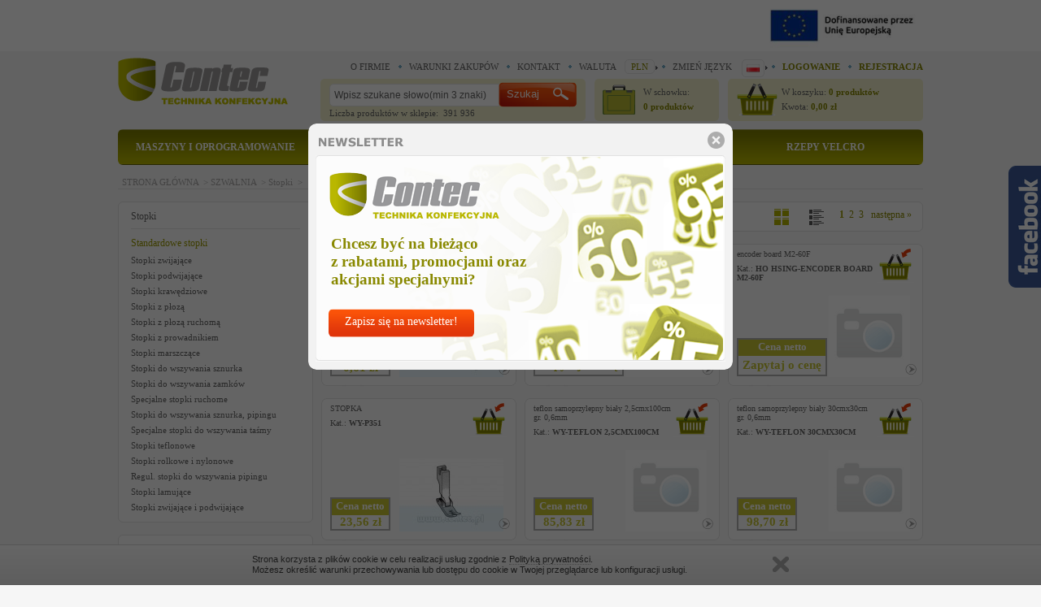

--- FILE ---
content_type: text/html; charset=UTF-8
request_url: https://www.contec.pl/pl/produkty-kafelki/2822/0/0/standardowe_stopki.html
body_size: 14280
content:
<!DOCTYPE html PUBLIC "-//W3C//DTD XHTML 1.1//EN" "http://www.w3.org/TR/xhtml11/DTD/xhtml11.dtd">
<html xmlns="http://www.w3.org/1999/xhtml" xml:lang="pl">
<head>
	<meta http-equiv="Content-type" content="text/html; charset=UTF-8" />
	<title>Standardowe stopki - Contec Sp. z o.o.</title>
	<meta name="keywords" content="contec,igly,stopki,nozyczki,lamowniki" />
	<meta name="description" content="Standardowe stopki - Contec Sp. z o.o." />

	

	<link rel="shortcut icon" href="https://www.contec.pl/gfx/favicon.ico" type="image/x-icon" />
	<link rel="Stylesheet" type="text/css" href="https://www.contec.pl/css/style.css?v=20171011" />
	<!--[if IE 7]>
	<link rel="Stylesheet" type="text/css" href="https://www.contec.pl/css/ie.css?v=20130412" />
	<![endif]-->


	<script type="text/javascript" src="https://www.contec.pl/js/jquery.min.js?v=172"></script>
	<script>
		var langzwin = 'ZWIŃ';
		var langrozwin = 'ROZWIŃ';
		var mcode = '8e0845f4221285e6d597612f316b9c65';
	</script>

	<script type="text/javascript" src="https://www.contec.pl/js/script.js?v=20130412"></script>
	<script type="text/javascript" src="https://www.contec.pl/js/jquery.sudoSlider.min.js"></script>
	<script type="text/javascript" src="https://www.contec.pl/js/jcarousellite_1.0.1.pack.js"></script>
	<script type="text/javascript" src="https://www.contec.pl/js/captify.tiny.js"></script>
	<script type="text/javascript" src="https://www.contec.pl/js/jquery.hoverIntent.minified.js"></script>	

	<script type="text/javascript" src="https://www.contec.pl/js/jquery.lightbox-0.5.js"></script>
    <link rel="stylesheet" type="text/css" href="https://www.contec.pl/css/jquery.lightbox-0.5.css" media="screen" />	

	<link rel="stylesheet" type="text/css" href="https://www.contec.pl/css/colorbox.css" media="screen" />	
	<script type="text/javascript" src="https://www.contec.pl/js/jquery.colorbox.js"></script>

	<link rel="stylesheet" href="https://www.contec.pl/css/divante.cookies.min.css?v=20130412" type="text/css" media="all" />

	
	<script type="text/javascript">
		  var __lc = {};
		  __lc.license = 1777311;
		  __lc.params = [
			{ name: 'Imie', value: '--' },
			{ name: 'Nazwisko', value: '--' },
			{ name: 'ID_klienta', value: 'Niezalogowany' }
		 ];

		  (function() {
			var lc = document.createElement('script'); lc.type = 'text/javascript'; lc.async = true;
			lc.src = ('https:' == document.location.protocol ? 'https://' : 'http://') + 'cdn.livechatinc.com/tracking.js';
			var s = document.getElementsByTagName('script')[0]; s.parentNode.insertBefore(lc, s);
		  })();
	</script>

	        <!-- Facebook Pixel Code -->
        <script>
            !function (f, b, e, v, n, t, s) {
                if (f.fbq) return;
                n = f.fbq = function () {
                    n.callMethod ? n.callMethod.apply(n, arguments) : n.queue.push(arguments)
                }
                ;
                if (!f._fbq) f._fbq = n;
                n.push = n;
                n.loaded = !0;
                n.version = '2.0';
                n.queue = [];
                t = b.createElement(e);
                t.async = !0;
                t.src = v;
                s = b.getElementsByTagName(e)[0];
                s.parentNode.insertBefore(t, s)
            }(window, document, 'script',
                'https://connect.facebook.net/en_US/fbevents.js');
            fbq('init', '195359769294119');
            fbq('track', 'PageView');
        </script>
        <noscript><img height="1" width="1" style="display:none"
                       src="https://www.facebook.com/tr?id=195359769294119&ev=PageView&noscript=1"
            /></noscript>
        <!-- End Facebook Pixel Code -->
		
	<style type="text/css">
        .likebox {background: url('https://www.contec.pl/gfx/fb_likebox.png') no-repeat scroll left center transparent !important;display: block;float: right;height: 270px;padding: 0 5px 0 46px;width: 294px;z-index: 99999;position:fixed;right:-305px;top:20%;}
        .likebox div {border:none;position:relative;display:block; background-color:#ffffff}
        .likebox span {bottom: 12px;font: 8px "lucida grande",tahoma,verdana,arial,sans-serif;position: absolute;right: 6px;text-align: right;z-index: 99999;}
        .likebox span a {color: #808080;text-decoration:none;}
        .likebox span a:hover {text-decoration:underline;}
        .fancybox-inner {overflow: hidden !important;}
    </style>

	<!-- Global site tag (gtag.js) - Google Analytics -->
<script async src="https://www.googletagmanager.com/gtag/js?id=UA-749888-2"></script>
<script>
  window.dataLayer = window.dataLayer || [];
  function gtag(){dataLayer.push(arguments);}
  gtag('js', new Date());

  gtag('config', 'UA-749888-2');
</script>



	
	<meta name="google-site-verification" content="ri1Qzchnr-XMo0GKE4yz9YQrPFbrg1FNb4-T1v9MA2g" />
    <meta name="facebook-domain-verification" content="13uvnue76iftsd5yrqjkgcl96atagg" />

</head>

<body>
<div class="eu-logo__wrapper">
	<div class="eu-logo__container">
		<a href="https://www.contec.pl/pl/wiecej/17/rozwoj_firmy_contec_za_sprawa_zaprojektowania_i_wdrozenia_nowych_produktow_.html">
			<img src="https://www.contec.pl/gfx/logos/logo-eu.png" alt="logo-eu">
		</a>
	</div>
</div>

<div class="bg-popup"></div>


	<script>
		$(".bg-popup").css("display","block");
	</script>

	<div class="popup" id="popup-newsletter" style="display: block;">
		<div class="close"></div>
		<div class="text">Chcesz być na bieżąco<br/>z rabatami, promocjami oraz akcjami specjalnymi?</div>
		<a href="https://www.contec.pl/pl/newsletter.html" class="button-orange"  onclick="javascript:_gaq.push(['_trackPageview', '/Pop_NL']);">Zapisz się na newsletter!</a>
	</div>

<div id="container">

	<div id="top">

		<a href="https://www.contec.pl/pl" id="logo"><img src="https://www.contec.pl/gfx/logo.png" alt="" title="" /></a>


		<div id="top_right">
			<div class="data">
				<ul>
					<li class="first"><a href="https://www.contec.pl/pl/o_firmie.html">O FIRMIE</a></li>
					<li><a href="https://www.contec.pl/pl/warunki_zakupow.html">WARUNKI ZAKUPÓW</a></li>
					<li><a href="https://www.contec.pl/pl/kontakt.html">KONTAKT</a></li>
					<li class="languages currency_pl">WALUTA&nbsp;<div class="arrow"><div id="currency"><a href="">PLN</a><div><a href="https://www.contec.pl/pl/EUR/waluta.html">EUR</a></div></div></div></li>
					<li class="languages_pl">ZMIEŃ JĘZYK<div class="arrow"><div id="language"><a href="https://www.contec.pl/pl/produkty-kafelki/2822/0/0/standardowe_stopki.html" class="flag pl"></a>
					<div><a href="https://www.contec.pl/en/produkty-kafelki/2822/0/0/standardowe_stopki.html" class="flag en"></a></div></div></div></li>
											<li><span><a href="https://www.contec.pl/pl/logowanie.html">LOGOWANIE</a></span></li>
						<li><span><a href="https://www.contec.pl/pl/rejestracja.html">REJESTRACJA</a></span></li>
					
				</ul>
				<br class="clearer" />
			</div>

			<div class="search">
				<form action="https://www.contec.pl/pl/szukaj.html" id="searchForm" method="post" onsubmit="return isCorrectSearch();">
					<fieldset>
						<div>
							<input class="search_word" id="searchInput" autocomplete="off" name="szukaj"
								value="Wpisz szukane słowo(min 3 znaki)"
								type="text" 
								onblur="if(this.value=='')this.value='Wpisz szukane słowo(min 3 znaki)';" 
								onfocus="if( this.value=='Wpisz szukane słowo(min 3 znaki)' || this.value=='wpisz szukane słowo(min 3 znaki)' )this.value='';" />
							<input type="submit" value="Szukaj" name="submitInput" class="ok" />
						</div>

					</fieldset>
				</form>

				Liczba produktów w sklepie: &nbsp;391 936				<div id="tooltipWindow"></div>
			</div>

			<div class="clipboard">
				<a href="https://www.contec.pl/pl/schowek.html">
	<img src="https://www.contec.pl/gfx/clipboard.png" alt="Schowek" />
	<span class="text"  style="color: #646464;">
		W schowku:<br/><span>0 produktów</span>
	</span>
</a>			</div>


			<div id="basket">
				<a href="https://www.contec.pl/pl/koszyk.html"><div class="picture"></div>
<span class="text"  style="color: #646464;">
	W koszyku: <span><span id="iloscCalkowitaProd">0</span> <span id="iloscCalkowitaProdOdm">produktów</span></span>
	<br />Kwota: <span><span id="wartoscCalkowitaProdMK">0,00</span> zł</span>
</span>
</a>
			</div>

		</div>

	<br class="clearer" />
	</div>

	<div id="menu">
		<ul><li class="a-hover "><a href="https://www.contec.pl/pl/produkty-kafelki/1/0/1/maszyny_i_oprogramowanie.html" >&nbsp;MASZYNY I OPROGRAMOWANIE&nbsp;</a><div class="expand"><div class="column"><ul><li class="first"><a href="https://www.contec.pl/pl/produkty-kafelki/3058/0/1/nowosci_.html" class="text_bold">NOWOŚCI !<span> </span></a></li></ul><br class="clearer" />
							<ul class="top_space"><li class="first"><a href="https://www.contec.pl/pl/produkty-kafelki/2790/0/1/szwalnia.html" class="text_bold">SZWALNIA<span> </span></a></li><li><a href="https://www.contec.pl/pl/produkty-kafelki/3216/0/1/automaty_z_polem_szycia_tytan.html">Automaty z polem szycia TYTAN</a></li><li><a href="https://www.contec.pl/pl/produkty-kafelki/2869/0/1/maszyny_juki.html">Maszyny JUKI</a></li><li><a href="https://www.contec.pl/pl/produkty-kafelki/3172/0/1/maszyny_juki_plk.html">Maszyny JUKI PLK</a></li><li><a href="https://www.contec.pl/pl/produkty-kafelki/3087/0/1/maszyny_tytan.html">Maszyny Tytan</a></li><li><a href="https://www.contec.pl/pl/produkty-kafelki/3074/0/1/maszyny_global.html">Maszyny Global</a></li><li><a href="https://www.contec.pl/pl/produkty-kafelki/3075/0/1/maszyny_framis.html">Maszyny Framis</a></li><li><a href="https://www.contec.pl/pl/produkty-kafelki/2873/0/1/maszyny_beckmann.html">Maszyny Beckmann</a></li><li><a href="https://www.contec.pl/pl/produkty-kafelki/3186/0/1/maszyny_nhtec.html">Maszyny Nähtec</a></li></ul></div><div class="column"><ul><li class="first"><a href="https://www.contec.pl/pl/produkty-kafelki/3092/0/1/automatyzacja_produkcji.html" class="text_bold">AUTOMATYZACJA PRODUKCJI<span> </span></a></li></ul><br class="clearer" />
							<ul class="top_space"><li class="first"><a href="https://www.contec.pl/pl/produkty-kafelki/2889/0/1/krojownia.html" class="text_bold">KROJOWNIA<span> </span></a></li><li><a href="https://www.contec.pl/pl/produkty-kafelki/2915/0/1/cuttery.html">Cuttery</a></li><li><a href="https://www.contec.pl/pl/produkty-kafelki/2890/0/1/krajarki.html">Krajarki</a></li><li><a href="https://www.contec.pl/pl/produkty-kafelki/2905/0/1/urzadzenia_na_krojownie.html">Urządzenia na krojownię</a></li><li><a href="https://www.contec.pl/pl/produkty-kafelki/2913/0/1/numeratory_i_etykiety.html">Numeratory i etykiety</a></li></ul><br class="clearer" />
							<ul class="top_space"><li class="first"><a href="https://www.contec.pl/pl/produkty-kafelki/3079/0/1/krzesla_szwalnicze.html" class="text_bold">KRZESŁA SZWALNICZE<span> </span></a></li><li><a href="https://www.contec.pl/pl/produkty-kafelki/3217/0/1/krzesla_szwalnicze_promocja.html">Krzesła szwalnicze_PROMOCJA</a></li></ul></div><div class="column"><ul><li class="first"><a href="https://www.contec.pl/pl/produkty-kafelki/3006/0/1/szycie_firan.html" class="text_bold">SZYCIE FIRAN<span> </span></a></li><li><a href="https://www.contec.pl/pl/produkty-kafelki/3007/0/1/maszyny_do_szycia_firan_i_zaslon.html">Maszyny do szycia firan i zasłon</a></li></ul><br class="clearer" />
							<ul class="top_space"><li class="first"><a href="https://www.contec.pl/pl/produkty-kafelki/3210/0/1/nowosc_laserowe_systemy_ciecia.html" class="text_bold">Nowość ! LASEROWE SYSTEMY CIĘCIA<span> </span></a></li></ul></div><div class="column"><ul><li class="first"><a href="https://www.contec.pl/pl/produkty-kafelki/2923/0/1/software.html" class="text_bold">SOFTWARE<span> </span></a></li><li><a href="https://www.contec.pl/pl/produkty-kafelki/2924/0/1/oprogramowanie.html">Oprogramowanie</a></li><li><a href="https://www.contec.pl/pl/produkty-kafelki/2930/0/1/oprogramowanie_dla_firm_meblowych,_automotive.html">Oprogramowanie dla firm meblowych, automotive</a></li><li><a href="https://www.contec.pl/pl/produkty-kafelki/2935/0/1/skaner_3d.html">Skaner 3D</a></li></ul><br class="clearer" />
							<ul class="top_space"><li class="first"><a href="https://www.contec.pl/pl/produkty-kafelki/2942/0/1/prasowanie.html" class="text_bold">PRASOWANIE<span> </span></a></li><li><a href="https://www.contec.pl/pl/produkty-kafelki/2943/0/1/zelazka_przemyslowe.html">Żelazka przemysłowe</a></li><li><a href="https://www.contec.pl/pl/produkty-kafelki/2951/0/1/stoly_prasowalnicze.html">Stoły prasowalnicze</a></li><li><a href="https://www.contec.pl/pl/produkty-kafelki/2958/0/1/wytwornice_pary.html">Wytwornice pary</a></li><li><a href="https://www.contec.pl/pl/produkty-kafelki/2960/0/1/urzadzenia_prasowalnicze.html">Urządzenia prasowalnicze</a></li><li><a href="https://www.contec.pl/pl/produkty-kafelki/3044/0/1/prasy_brisay.html">Prasy Brisay</a></li><li><a href="https://www.contec.pl/pl/produkty-kafelki/3117/0/1/tunele_prasowalnicze.html">Tunele prasowalnicze</a></li></ul><br class="clearer" />
							<ul class="top_space"><li class="first"><a href="https://www.contec.pl/pl/produkty-kafelki/3080/0/1/podklejanie.html" class="text_bold">PODKLEJANIE<span> </span></a></li><li><a href="https://www.contec.pl/pl/produkty-kafelki/2973/0/1/klejarki_tasmowe.html">Klejarki taśmowe</a></li><li><a href="https://www.contec.pl/pl/produkty-kafelki/3118/0/1/maszyny_do_laminowania.html">Maszyny do laminowania</a></li><li><a href="https://www.contec.pl/pl/produkty-kafelki/3047/0/1/paski_termiczne.html">Paski termiczne</a></li></ul><br class="clearer" />
							<ul class="top_space"><li class="first"><a href="https://www.contec.pl/pl/produkty-kafelki/2970/0/1/drukowanie.html" class="text_bold">DRUKOWANIE<span> </span></a></li><li><a href="https://www.contec.pl/pl/produkty-kafelki/2971/0/1/plotery.html">Plotery</a></li><li><a href="https://www.contec.pl/pl/produkty-kafelki/3060/0/1/drukowanie.html">Drukowanie</a></li></ul><br class="clearer" />
							<ul class="top_space"><li class="first"><a href="https://www.contec.pl/pl/produkty-kafelki/3157/0/1/wyprzedaz_maszyn.html" class="text_bold">WYPRZEDAŻ MASZYN<span> </span></a></li></ul><br class="clearer" />
							<ul class="top_space"><li class="first"><a href="https://www.contec.pl/pl/produkty-kafelki/3214/0/1/igly_groz_beckert_wyprzedaz.html" class="text_bold">Igły Groz Beckert _WYPRZEDAŻ<span> </span></a></li></ul></div></div></li></ul><ul><li class="a-hover "><a href="https://www.contec.pl/pl/produkty-kafelki/1/0/2/czesci_zamienne.html" >&nbsp;CZĘŚCI ZAMIENNE&nbsp;</a><div class="expand expand-space expand-space-left"><div class="column"><ul><li class="first"><a href="https://www.contec.pl/pl/produkty-kafelki/3058/0/2/nowosci_.html" class="text_bold">NOWOŚCI !<span> </span></a></li></ul></div><div class="column"><ul><li class="first"><a href="https://www.contec.pl/pl/produkty-kafelki/2790/0/2/szwalnia.html" class="text_bold">SZWALNIA<span> </span></a></li><li><a href="https://www.contec.pl/pl/produkty-kafelki/2791/0/2/czesci_zamienne_do_maszyn_szwalniczych.html">Części zamienne do maszyn szwalniczych</a></li><li><a href="https://www.contec.pl/pl/produkty-kafelki/3219/0/2/silniki,_sterowania_efka.html">Silniki, sterowania Efka</a></li><li><a href="https://www.contec.pl/pl/produkty-kafelki/2816/0/2/chwytacze_cerliani.html">Chwytacze Cerliani</a></li><li><a href="https://www.contec.pl/pl/produkty-kafelki/3064/0/2/chwytacze_j7r_by_juki.html">Chwytacze J7R by JUKI</a></li><li><a href="https://www.contec.pl/pl/produkty-kafelki/2821/0/2/stopki.html">Stopki</a></li><li><a href="https://www.contec.pl/pl/produkty-kafelki/2842/0/2/lamowniki_i_zwijacze.html">Lamowniki i zwijacze</a></li><li><a href="https://www.contec.pl/pl/produkty-kafelki/2845/0/2/lamowniki_do_maszyn_lhd.html">Lamowniki do maszyn LHD</a></li><li><a href="https://www.contec.pl/pl/produkty-kafelki/2861/0/2/stopki_kwokhing_-_do_durkopp_adler,_pfaff,_juki.html">Stopki  Kwokhing - do Durkopp Adler, Pfaff, Juki</a></li><li><a href="https://www.contec.pl/pl/produkty-kafelki/2885/0/2/pneumatyka.html">Pneumatyka</a></li><li><a href="https://www.contec.pl/pl/produkty-kafelki/2879/0/2/pullery,_podajniki_tasmy.html">Pullery, podajniki taśmy</a></li><li><a href="https://www.contec.pl/pl/produkty-kafelki/2881/0/2/elektronika.html">Elektronika</a></li></ul></div><div class="column"><ul><li class="first"><a href="https://www.contec.pl/pl/produkty-kafelki/2889/0/2/krojownia.html" class="text_bold">KROJOWNIA<span> </span></a></li><li><a href="https://www.contec.pl/pl/produkty-kafelki/3218/0/2/ostrza_i_ostrzalki_do_cutterow.html">Ostrza i ostrzałki do cutterów</a></li><li><a href="https://www.contec.pl/pl/produkty-kafelki/2894/0/2/ostrza.html">Ostrza</a></li><li><a href="https://www.contec.pl/pl/produkty-kafelki/2899/0/2/paski_i_tarcze_ostrzace.html">Paski i tarcze ostrzące</a></li><li><a href="https://www.contec.pl/pl/produkty-kafelki/2901/0/2/nozyczki_i_obcinaczki.html">Nożyczki i obcinaczki</a></li><li><a href="https://www.contec.pl/pl/produkty-kafelki/2911/0/2/czesci_zamienne_do_nozy_krojczych.html">Części zamienne  do noży krojczych</a></li><li><a href="https://www.contec.pl/pl/produkty-kafelki/2919/0/2/czesci_zamienne_bullmer.html">Części zamienne BULLMER</a></li><li><a href="https://www.contec.pl/pl/produkty-kafelki/3054/0/2/czesci_zamienne_gerber.html">Części zamienne  GERBER</a></li><li><a href="https://www.contec.pl/pl/produkty-kafelki/2921/0/2/szczotki_do_cutterow.html">Szczotki do cutterów</a></li></ul><br class="clearer" />
							<ul class="top_space"><li class="first"><a href="https://www.contec.pl/pl/produkty-kafelki/3079/0/2/krzesla_szwalnicze.html" class="text_bold">KRZESŁA SZWALNICZE<span> </span></a></li><li><a href="https://www.contec.pl/pl/produkty-kafelki/3217/0/2/krzesla_szwalnicze_promocja.html">Krzesła szwalnicze_PROMOCJA</a></li></ul></div><div class="column"><ul><li class="first"><a href="https://www.contec.pl/pl/produkty-kafelki/2942/0/2/prasowanie.html" class="text_bold">PRASOWANIE<span> </span></a></li><li><a href="https://www.contec.pl/pl/produkty-kafelki/2945/0/2/stopy_teflonowe.html">Stopy teflonowe</a></li><li><a href="https://www.contec.pl/pl/produkty-kafelki/2947/0/2/akcesoria_do_prasowania.html">Akcesoria do prasowania</a></li><li><a href="https://www.contec.pl/pl/produkty-kafelki/2966/0/2/czesci_zamienne.html">Części zamienne</a></li></ul><br class="clearer" />
							<ul class="top_space"><li class="first"><a href="https://www.contec.pl/pl/produkty-kafelki/3214/0/2/igly_groz_beckert_wyprzedaz.html" class="text_bold">Igły Groz Beckert _WYPRZEDAŻ<span> </span></a></li></ul></div></div></li></ul><ul><li class="a-hover "><a href="https://www.contec.pl/pl/produkty-kafelki/1/0/3/igly_i_akcesoria.html" >&nbsp;IGŁY I AKCESORIA&nbsp;</a><div class="expand expand_space expand-space-right"><div class="column"><ul><li class="first"><a href="https://www.contec.pl/pl/produkty-kafelki/3058/0/3/nowosci_.html" class="text_bold">NOWOŚCI !<span> </span></a></li></ul></div><div class="column"><ul><li class="first"><a href="https://www.contec.pl/pl/produkty-kafelki/2975/0/3/akcesoria.html" class="text_bold">AKCESORIA<span> </span></a></li><li><a href="https://www.contec.pl/pl/produkty-kafelki/3040/0/3/produkty_w_sprayu.html">Produkty w sprayu</a></li><li><a href="https://www.contec.pl/pl/produkty-kafelki/2978/0/3/mydelka_krawieckie.html">Mydełka krawieckie</a></li><li><a href="https://www.contec.pl/pl/produkty-kafelki/2982/0/3/znaczenie_skory.html">Znaczenie skóry</a></li><li><a href="https://www.contec.pl/pl/produkty-kafelki/2980/0/3/kredki_i_mazaki.html">Kredki i mazaki</a></li><li><a href="https://www.contec.pl/pl/produkty-kafelki/2984/0/3/znaczenie_uv.html">Znaczenie uv</a></li><li><a href="https://www.contec.pl/pl/produkty-kafelki/2986/0/3/pakowanie_koszul.html">Pakowanie koszul</a></li><li><a href="https://www.contec.pl/pl/produkty-kafelki/2988/0/3/etykietowanie.html">Etykietowanie</a></li><li><a href="https://www.contec.pl/pl/produkty-kafelki/2998/0/3/igly_tapicerskie.html">Igły tapicerskie</a></li><li><a href="https://www.contec.pl/pl/produkty-kafelki/3000/0/3/sznurki_polerskie.html">Sznurki polerskie</a></li><li><a href="https://www.contec.pl/pl/produkty-kafelki/3031/0/3/szpilki_do_lagowania.html">Szpilki do lagowania</a></li><li><a href="https://www.contec.pl/pl/produkty-kafelki/3002/0/3/zszywki_i_zszywacze.html">Zszywki i zszywacze</a></li><li><a href="https://www.contec.pl/pl/produkty-kafelki/3004/0/3/narzedzia_i_akcesoria.html">Narzędzia i akcesoria</a></li><li><a href="https://www.contec.pl/pl/produkty-kafelki/2976/0/3/centymetry_i_linijki.html">Centymetry i linijki</a></li><li><a href="https://www.contec.pl/pl/produkty-kafelki/3112/0/3/panele_akustyczne.html">Panele akustyczne</a></li></ul><br class="clearer" />
							<ul class="top_space"><li class="first"><a href="https://www.contec.pl/pl/produkty-kafelki/2790/0/3/szwalnia.html" class="text_bold">SZWALNIA<span> </span></a></li><li><a href="https://www.contec.pl/pl/produkty-kafelki/3219/0/3/silniki,_sterowania_efka.html">Silniki, sterowania Efka</a></li><li><a href="https://www.contec.pl/pl/produkty-kafelki/2818/0/3/igly_szwalnicze.html">Igły szwalnicze</a></li><li><a href="https://www.contec.pl/pl/produkty-kafelki/2821/0/3/stopki.html">Stopki</a></li><li><a href="https://www.contec.pl/pl/produkty-kafelki/2842/0/3/lamowniki_i_zwijacze.html">Lamowniki i zwijacze</a></li><li><a href="https://www.contec.pl/pl/produkty-kafelki/2867/0/3/lampki_do_maszyn_szwalniczych.html">Lampki do maszyn szwalniczych</a></li><li><a href="https://www.contec.pl/pl/produkty-kafelki/2875/0/3/oleje_do_maszyn.html">Oleje do maszyn</a></li><li><a href="https://www.contec.pl/pl/produkty-kafelki/2885/0/3/pneumatyka.html">Pneumatyka</a></li><li><a href="https://www.contec.pl/pl/produkty-kafelki/2879/0/3/pullery,_podajniki_tasmy.html">Pullery, podajniki taśmy</a></li><li><a href="https://www.contec.pl/pl/produkty-kafelki/2881/0/3/elektronika.html">Elektronika</a></li><li><a href="https://www.contec.pl/pl/produkty-kafelki/2887/0/3/dodatki_szwalnicze.html">Dodatki szwalnicze</a></li></ul></div><div class="column"><ul><li class="first"><a href="https://www.contec.pl/pl/produkty-kafelki/2889/0/3/krojownia.html" class="text_bold">KROJOWNIA<span> </span></a></li><li><a href="https://www.contec.pl/pl/produkty-kafelki/2899/0/3/paski_i_tarcze_ostrzace.html">Paski i tarcze ostrzące</a></li><li><a href="https://www.contec.pl/pl/produkty-kafelki/2901/0/3/nozyczki_i_obcinaczki.html">Nożyczki i obcinaczki</a></li><li><a href="https://www.contec.pl/pl/produkty-kafelki/2907/0/3/akcesoria.html">Akcesoria</a></li><li><a href="https://www.contec.pl/pl/produkty-kafelki/2913/0/3/numeratory_i_etykiety.html">Numeratory i etykiety</a></li><li><a href="https://www.contec.pl/pl/produkty-kafelki/2921/0/3/szczotki_do_cutterow.html">Szczotki do cutterów</a></li></ul><br class="clearer" />
							<ul class="top_space"><li class="first"><a href="https://www.contec.pl/pl/produkty-kafelki/3079/0/3/krzesla_szwalnicze.html" class="text_bold">KRZESŁA SZWALNICZE<span> </span></a></li><li><a href="https://www.contec.pl/pl/produkty-kafelki/3217/0/3/krzesla_szwalnicze_promocja.html">Krzesła szwalnicze_PROMOCJA</a></li></ul><br class="clearer" />
							<ul class="top_space"><li class="first"><a href="https://www.contec.pl/pl/produkty-kafelki/3006/0/3/szycie_firan.html" class="text_bold">SZYCIE FIRAN<span> </span></a></li><li><a href="https://www.contec.pl/pl/produkty-kafelki/3009/0/3/haki_conflex.html">Haki Conflex</a></li><li><a href="https://www.contec.pl/pl/produkty-kafelki/3011/0/3/tasmy_conflex.html">Taśmy Conflex</a></li><li><a href="https://www.contec.pl/pl/produkty-kafelki/3013/0/3/dodatki_do_szycia_firan_i_zaslon.html">Dodatki do szycia firan i zasłon</a></li></ul></div><div class="column"><ul><li class="first"><a href="https://www.contec.pl/pl/produkty-kafelki/2942/0/3/prasowanie.html" class="text_bold">PRASOWANIE<span> </span></a></li><li><a href="https://www.contec.pl/pl/produkty-kafelki/2945/0/3/stopy_teflonowe.html">Stopy teflonowe</a></li><li><a href="https://www.contec.pl/pl/produkty-kafelki/2947/0/3/akcesoria_do_prasowania.html">Akcesoria do prasowania</a></li><li><a href="https://www.contec.pl/pl/produkty-kafelki/2949/0/3/pokrycia_i_wykladziny_prasowalnicze.html">Pokrycia i wykładziny prasowalnicze</a></li></ul><br class="clearer" />
							<ul class="top_space"><li class="first"><a href="https://www.contec.pl/pl/produkty-kafelki/3188/0/3/nici_coats.html" class="text_bold">NICI COATS<span> </span></a></li><li><a href="https://www.contec.pl/pl/produkty-kafelki/3065/0/3/nici_mms.html">Nici MMS</a></li><li><a href="https://www.contec.pl/pl/produkty-kafelki/3189/0/3/bielizna.html">Bielizna</a></li><li><a href="https://www.contec.pl/pl/produkty-kafelki/3190/0/3/obuwie.html">Obuwie</a></li><li><a href="https://www.contec.pl/pl/produkty-kafelki/3191/0/3/jeans.html">Jeans</a></li><li><a href="https://www.contec.pl/pl/produkty-kafelki/3192/0/3/odziez_damska_i_meska.html">Odzież damska i męska</a></li><li><a href="https://www.contec.pl/pl/produkty-kafelki/3194/0/3/odziez_dziecieca.html">Odzież dziecięca</a></li><li><a href="https://www.contec.pl/pl/produkty-kafelki/3193/0/3/meble_tapicerowane.html">Meble tapicerowane</a></li><li><a href="https://www.contec.pl/pl/produkty-kafelki/3196/0/3/tekstylia_domowe.html">Tekstylia domowe</a></li><li><a href="https://www.contec.pl/pl/produkty-kafelki/3197/0/3/overlock.html">Overlock</a></li><li><a href="https://www.contec.pl/pl/produkty-kafelki/3207/0/3/haft.html">Haft</a></li><li><a href="https://www.contec.pl/pl/produkty-kafelki/3195/0/3/nici_specjalistyczne.html">Nici specjalistyczne</a></li><li><a href="https://www.contec.pl/pl/produkty-kafelki/3198/0/3/outdoor.html">Outdoor</a></li></ul><br class="clearer" />
							<ul class="top_space"><li class="first"><a href="https://www.contec.pl/pl/produkty-kafelki/3214/0/3/igly_groz_beckert_wyprzedaz.html" class="text_bold">Igły Groz Beckert _WYPRZEDAŻ<span> </span></a></li></ul></div></div></li></ul><ul><li class="last a-hover "><a class="last-a" href="https://www.contec.pl/pl/produkty-kafelki/1/0/4/rzepy_velcro.html">&nbsp;RZEPY VELCRO&nbsp;</a><div class="expand expand_space"><div class="column"><ul><li class="first"><a href="https://www.contec.pl/pl/produkty-kafelki/3098/0/4/rzepy_do_wszycia.html" class="text_bold">RZEPY DO WSZYCIA<span> </span></a></li><li><a href="https://www.contec.pl/pl/produkty-kafelki/3103/0/4/velcro_haczyk_i_petelka.html">Velcro® haczyk i pętelka</a></li><li><a href="https://www.contec.pl/pl/produkty-kafelki/3155/0/4/alfatex_haczyk_i_petelka.html">Alfatex® haczyk i pętelka</a></li></ul><br class="clearer" />
							<ul class="top_space"><li class="first"><a href="https://www.contec.pl/pl/produkty-kafelki/3203/0/4/do_odziezy_dzieciecej.html" class="text_bold">DO ODZIEŻY DZIECIĘCEJ<span> </span></a></li><li><a href="https://www.contec.pl/pl/produkty-kafelki/3204/0/4/sleek_thin.html">SLEEK & THIN™</a></li></ul></div><div class="column"><ul><li class="first"><a href="https://www.contec.pl/pl/produkty-kafelki/3123/0/4/rzepy_dwustronne.html" class="text_bold">RZEPY DWUSTRONNE<span> </span></a></li><li><a href="https://www.contec.pl/pl/produkty-kafelki/3124/0/4/one-wrap_tasma.html">One-wrap (taśma)</a></li><li><a href="https://www.contec.pl/pl/produkty-kafelki/3125/0/4/one-wrap_paski.html">One-wrap (paski)</a></li><li><a href="https://www.contec.pl/pl/produkty-kafelki/3126/0/4/back_to_back_hook_loop.html">Back to Back Hook & Loop</a></li><li><a href="https://www.contec.pl/pl/produkty-kafelki/3127/0/4/2_in_1_hook_loop.html">2 in 1 Hook & Loop</a></li></ul><br class="clearer" />
							<ul class="top_space"><li class="first"><a href="https://www.contec.pl/pl/produkty-kafelki/3128/0/4/rzepy_z_klejem.html" class="text_bold">RZEPY Z KLEJEM<span> </span></a></li><li><a href="https://www.contec.pl/pl/produkty-kafelki/3129/0/4/klej_zywiczno-kauczukowy_ps14.html">Klej żywiczno-kauczukowy PS14</a></li><li><a href="https://www.contec.pl/pl/produkty-kafelki/3130/0/4/klej_akrylowy_ps18.html">Klej akrylowy PS18</a></li><li><a href="https://www.contec.pl/pl/produkty-kafelki/3131/0/4/klej_akrylonitrylowy_pc28.html">Klej akrylonitrylowy PC28</a></li><li><a href="https://www.contec.pl/pl/produkty-kafelki/3151/0/4/velcoin.html">Velcoin®</a></li><li><a href="https://www.contec.pl/pl/produkty-kafelki/3152/0/4/easycoin.html">Easycoin®</a></li><li><a href="https://www.contec.pl/pl/produkty-kafelki/3171/0/4/rzepy_montazowe_do_pvc_i_aluminium.html">Rzepy montażowe do PVC i aluminium</a></li></ul></div><div class="column"><ul><li class="first"><a href="https://www.contec.pl/pl/produkty-kafelki/3144/0/4/rzepy_militarne.html" class="text_bold">RZEPY MILITARNE<span> </span></a></li><li><a href="https://www.contec.pl/pl/produkty-kafelki/3145/0/4/velcro_haczyk_i_petelka.html">Velcro® haczyk i pętelka</a></li><li><a href="https://www.contec.pl/pl/produkty-kafelki/3146/0/4/alfatex_haczyk_i_petelka.html">Alfatex® haczyk i pętelka</a></li><li><a href="https://www.contec.pl/pl/produkty-kafelki/3163/0/4/velcro_usa.html">Velcro® USA</a></li></ul><br class="clearer" />
							<ul class="top_space"><li class="first"><a href="https://www.contec.pl/pl/produkty-kafelki/3132/0/4/tkaniny_rzepowe.html" class="text_bold">TKANINY RZEPOWE<span> </span></a></li><li><a href="https://www.contec.pl/pl/produkty-kafelki/3133/0/4/alfatex_1800_mm.html">Alfatex® 1800 mm</a></li><li><a href="https://www.contec.pl/pl/produkty-kafelki/3134/0/4/velcro_1400mm.html">Velcro® 1400mm</a></li><li><a href="https://www.contec.pl/pl/produkty-kafelki/3159/0/4/velcro_tasmy_welurowe.html">Velcro® Taśmy welurowe</a></li><li><a href="https://www.contec.pl/pl/produkty-kafelki/3164/0/4/velcro_tasmy_welurowe_z_klejem_ata.html">Velcro® Taśmy welurowe z klejem ATA</a></li></ul></div><div class="column"><ul><li class="first"><a href="https://www.contec.pl/pl/produkty-kafelki/3147/0/4/rzepy_specjalistyczne.html" class="text_bold">RZEPY SPECJALISTYCZNE<span> </span></a></li><li><a href="https://www.contec.pl/pl/produkty-kafelki/3148/0/4/logistrap.html">Logistrap®</a></li><li><a href="https://www.contec.pl/pl/produkty-kafelki/3149/0/4/velwasher.html">Velwasher®</a></li><li><a href="https://www.contec.pl/pl/produkty-kafelki/3150/0/4/opaska_rzepowa.html">Opaska rzepowa</a></li></ul><br class="clearer" />
							<ul class="top_space"><li class="first"><a href="https://www.contec.pl/pl/produkty-kafelki/3160/0/4/rzepy_grzybkowe.html" class="text_bold">RZEPY GRZYBKOWE<span> </span></a></li><li><a href="https://www.contec.pl/pl/produkty-kafelki/3161/0/4/velcro_alfa-lok.html">Velcro® Alfa-Lok</a></li><li><a href="https://www.contec.pl/pl/produkty-kafelki/3162/0/4/velcro_vel-loc.html">Velcro® Vel-Loc</a></li></ul><br class="clearer" />
							<ul class="top_space"><li class="first"><a href="https://www.contec.pl/pl/produkty-kafelki/3135/0/4/rzepy_elastyczne.html" class="text_bold">RZEPY ELASTYCZNE<span> </span></a></li><li><a href="https://www.contec.pl/pl/produkty-kafelki/3136/0/4/alfatex_tkana_lycra.html">Alfatex® Tkana lycra</a></li><li><a href="https://www.contec.pl/pl/produkty-kafelki/3137/0/4/alfatex_elastyczna_petelka.html">Alfatex® Elastyczna pętelka</a></li></ul><br class="clearer" />
							<ul class="top_space"><li class="first"><a href="https://www.contec.pl/pl/produkty-kafelki/3141/0/4/rzepy_trudnopalne.html" class="text_bold">RZEPY TRUDNOPALNE<span> </span></a></li><li><a href="https://www.contec.pl/pl/produkty-kafelki/3142/0/4/velcro_haczyk_i_petelka.html">Velcro® haczyk i pętelka</a></li><li><a href="https://www.contec.pl/pl/produkty-kafelki/3143/0/4/alfatex_haczyk_i_petelka.html">Alfatex® haczyk i pętelka</a></li><li><a href="https://www.contec.pl/pl/produkty-kafelki/3215/0/4/velcro_brand_hi-temp.html">Velcro® Brand Hi-Temp</a></li></ul><br class="clearer" />
							<ul class="top_space"><li class="first"><a href="https://www.contec.pl/pl/produkty-kafelki/3212/0/4/automotive.html" class="text_bold">AUTOMOTIVE<span> </span></a></li><li><a href="https://www.contec.pl/pl/produkty-kafelki/3213/0/4/velcro_auto_loop.html">VELCRO® Auto Loop</a></li></ul><br class="clearer" />
							<ul class="top_space"><li class="first"><a href="https://www.contec.pl/pl/produkty-kafelki/3138/0/4/haczyki_plastikowe.html" class="text_bold">HACZYKI PLASTIKOWE<span> </span></a></li><li><a href="https://www.contec.pl/pl/produkty-kafelki/3139/0/4/niskoprofilowy_haczyk_hth_805.html">Niskoprofilowy haczyk HTH 805</a></li></ul><br class="clearer" />
							<ul class="top_space"><li class="first"><a href="https://www.contec.pl/pl/produkty-kafelki/3153/0/4/oferta_konsumencka.html" class="text_bold">OFERTA KONSUMENCKA<span> </span></a></li><li><a href="https://www.contec.pl/pl/produkty-kafelki/3154/0/4/velcro_brand_professional.html">VELCRO® Brand Professional</a></li></ul></div></div></li></ul><script>
		
	$('.expand').hide();
	/*$('.lato').show();*/	
	
	hoverConfig = {
		sensitivity: 5, // number = sensitivity threshold (must be 1 or higher)
		interval: 50,  // number = milliseconds for onMouseOver polling interval
		timeout: 300,   // number = milliseconds delay before onMouseOut
		over: function() {
			$(this).find('a:first').css('background', 'url(https://www.contec.pl/gfx/bg_button_hover.png)');
			$(this).find('.expand').fadeIn(100);
			$(this).find('.expand').css('z-index', '20');
		},
		out: function() {
			$(this).find('.expand').fadeOut(100);
			$(this).find('a:first').css('background', 'url(https://www.contec.pl/gfx/bg_button.png)');			
		}
	};
	
	hoverConfigB = {
		sensitivity: 5, // number = sensitivity threshold (must be 1 or higher)
		interval: 50,  // number = milliseconds for onMouseOver polling interval
		timeout: 300,   // number = milliseconds delay before onMouseOut
		over: function() {
			$(this).find('a:first').css('background', 'url(https://www.contec.pl/gfx/bg_button_hover.png)');
			$(this).find('.expand').fadeIn(100);
			$(this).find('.expand').css('z-index', '20');
		},
		out: function() {
			$(this).find('.expand').fadeOut(100);
			$(this).find('a:first').css('background', 'url(https://www.contec.pl/gfx/bg_button_menu.png)');			
		}
	};

	jQuery('#menu ul .a-hover').hoverIntent(hoverConfig);
	jQuery('#menu ul .button-bg').hoverIntent(hoverConfigB);
	
</script>	</div>

	<div>
				<div id="belt_menu">

							
				<a href="https://www.contec.pl/" >STRONA GŁÓWNA					&nbsp;>&nbsp;</a>
											
				<a href="https://www.contec.pl/pl/produkty-kafelki/2790/szwalnia.html" >SZWALNIA					&nbsp;>&nbsp;</a>
											
				<a href="https://www.contec.pl/pl/produkty-kafelki/2821/stopki.html" >Stopki					&nbsp;>&nbsp;</a>
															<span>Standardowe stopki</span>

							
			<br class="clearer" />
		</div>
		
				<div id="box_left">

			<div id="left_menu">
<ul><li><a href="https://www.contec.pl/pl/produkty-kafelki/2821/0/0/stopki.html" class="text_gray">Stopki<span></span></a></li></ul><div class="belt_left_menu"></div><ul><li><a href="https://www.contec.pl/pl/produkty-kafelki/2822/0/0/standardowe_stopki.html" class="text_bold">Standardowe stopki<span></span></a></li></ul><ul><li><a href="https://www.contec.pl/pl/produkty-kafelki/2823/0/0/stopki_zwijajace.html" class="text_gold">Stopki zwijające</a></li></ul><ul><li><a href="https://www.contec.pl/pl/produkty-kafelki/2824/0/0/stopki_podwijajace.html" class="text_gold">Stopki podwijające</a></li></ul><ul><li><a href="https://www.contec.pl/pl/produkty-kafelki/2825/0/0/stopki_krawedziowe.html" class="text_gold">Stopki krawędziowe</a></li></ul><ul><li><a href="https://www.contec.pl/pl/produkty-kafelki/2826/0/0/stopki_z_ploza.html" class="text_gold">Stopki z płozą</a></li></ul><ul><li><a href="https://www.contec.pl/pl/produkty-kafelki/2827/0/0/stopki_z_ploza_ruchoma.html" class="text_gold">Stopki z płozą ruchomą</a></li></ul><ul><li><a href="https://www.contec.pl/pl/produkty-kafelki/2828/0/0/stopki_z_prowadnikiem.html" class="text_gold">Stopki z prowadnikiem</a></li></ul><ul><li><a href="https://www.contec.pl/pl/produkty-kafelki/2829/0/0/stopki_marszczace.html" class="text_gold">Stopki marszczące</a></li></ul><ul><li><a href="https://www.contec.pl/pl/produkty-kafelki/2830/0/0/stopki_do_wszywania_sznurka.html" class="text_gold">Stopki do wszywania sznurka</a></li></ul><ul><li><a href="https://www.contec.pl/pl/produkty-kafelki/2831/0/0/stopki_do_wszywania_zamkow.html" class="text_gold">Stopki do wszywania zamków</a></li></ul><ul><li><a href="https://www.contec.pl/pl/produkty-kafelki/2832/0/0/specjalne_stopki_ruchome.html" class="text_gold">Specjalne stopki ruchome</a></li></ul><ul><li><a href="https://www.contec.pl/pl/produkty-kafelki/2833/0/0/stopki_do_wszywania_sznurka,_pipingu.html" class="text_gold">Stopki do wszywania sznurka, pipingu</a></li></ul><ul><li><a href="https://www.contec.pl/pl/produkty-kafelki/2835/0/0/specjalne_stopki_do_wszywania_tasmy.html" class="text_gold">Specjalne stopki do wszywania taśmy</a></li></ul><ul><li><a href="https://www.contec.pl/pl/produkty-kafelki/2836/0/0/stopki_teflonowe.html" class="text_gold">Stopki teflonowe</a></li></ul><ul><li><a href="https://www.contec.pl/pl/produkty-kafelki/2837/0/0/stopki_rolkowe_i_nylonowe.html" class="text_gold">Stopki rolkowe i nylonowe</a></li></ul><ul><li><a href="https://www.contec.pl/pl/produkty-kafelki/2839/0/0/regul._stopki_do_wszywania_pipingu.html" class="text_gold">Regul. stopki do wszywania pipingu</a></li></ul><ul><li><a href="https://www.contec.pl/pl/produkty-kafelki/2840/0/0/stopki_lamujace.html" class="text_gold">Stopki lamujące</a></li></ul><ul><li><a href="https://www.contec.pl/pl/produkty-kafelki/2841/0/0/stopki_zwijajace_i_podwijajace.html" class="text_gold">Stopki zwijające i podwijające</a></li></ul></div><div class="empty"></div><div id="left_picture" class="my_account">
	<span>POMOC W ZAKUPACH</span>
	<div></div>
	
	<p>Potrzebujesz pomocy?<br/>
	Chętnie odpowiemy na wszystkie Twoje pytania.</p>
	
	<p>Napisz do nas:
	<a href="mailto:info@contec.pl">info@contec.pl</a></p>
	
	<p>Zadzwoń:
	tel.: (42) 227 11 40</p>
	
	<p class="last">Skontaktuj się przez <span style="cursor:pointer;" onclick="LC_API.open_chat_window();">Live Chat</span>.</p>
	
</div>
		</div>
						<div id="right_content">
					<div class="headline">

						<span class="title">Znaleziono 75 produktów.</span>

			<div>	
				&nbsp;<strong>1</strong>&nbsp;&nbsp;<a href="https://www.contec.pl/pl/produkty-kafelki/2822/27/0/standardowe_stopki.html">2</a> &nbsp;<a href="https://www.contec.pl/pl/produkty-kafelki/2822/54/0/standardowe_stopki.html">3</a> &nbsp;<a href="https://www.contec.pl/pl/produkty-kafelki/2822/27/0/standardowe_stopki.html"> następna &raquo;</a>&nbsp;			</div>

			<div style="height:20px;width:40px;display:box;">
				<a href="https://www.contec.pl/pl/produkty-lista/2822/0/0/standardowe_stopki.html">
					&nbsp;&nbsp;<img style="display:inline;"
						src="https://www.contec.pl/gfx/lista_off.png" 
						alt="Widok listowy" 
						title="Widok listowy" 
					/> &nbsp;
				</a>
			</div>
			<div style="height:20px;width:40px;display:box;">
				<a href="https://www.contec.pl/pl/produkty-kafelki/2822/0/0/standardowe_stopki.html">
					&nbsp;<img style="display:inline;"
						src="https://www.contec.pl/gfx/kafelek_on.png" 
						alt="Widok kafelkowy"
						title="Widok kafelkowy"
					/>
				</a>
			</div>

			
			<br class="clearer" />
		</div>
		<!--div id="product_left"-->
		<ul id="category_ul" class="category_department">
			<li>
					<div class="products_top"></div>
					<div class="products">
						<span class="name"><a href="https://www.contec.pl/pl/produkt/516192/2822/0/sprezynka.html" style="color: #646464;">sprężynka<br>Kat.: <b style="word-wrap: break-word;">WY-B25</b></a></span><div style="position:absolute; right:-5px; top:0px; z-index:2; height:45px;">
					<a href="https://www.contec.pl/pl/koszyk/516192/1/dodaj.html" onclick="javascript:_gaq.push(['_trackPageview', '/dodaj_do_koszyka_516192']);" >
						<img class="listShoppingcart" src="https://www.contec.pl//gfx/shoppingcart3.png" title="Do koszyka"/>
					</a>
				</div><div class="special_offer"><span class="title">Cena netto</span><span style="font-size:8px;">
					<strong>0,61 zł</strong>
				</span></div>
					<a href="https://www.contec.pl/pl/produkt/516192/2822/0/sprezynka.html">					<img src="https://www.contec.pl/pub/produkty/516/516192/thumbs/128/516192.jpg" title="WY-B25 / sprężynka" /></a>
					<a href="https://www.contec.pl/pl/produkt/516192/2822/0/sprezynka.html" class="arrow_level"></a></div>
					<div class="products_bottom"></div>	
				</li>
				<li>
					<div class="products_top"></div>
					<div class="products">
						<span class="name"><a href="https://www.contec.pl/pl/produkt/1084013/2822/0/encoder_board_m2-60f.html" style="color: #646464;">encoder board M2-60F<br>Kat.: <b style="word-wrap: break-word;">HOENCODBOAM260F</b></a></span><div style="position:absolute; right:-5px; top:0px; z-index:2; height:45px;">
					<a href="https://www.contec.pl/pl/koszyk/1084013/2822/1/dodaj_niestandardowo.html" onclick="javascript:_gaq.push(['_trackPageview', '/dodaj_do_koszyka_1084013']);" >
						<img class="listShoppingcart" src="https://www.contec.pl//gfx/shoppingcart3.png" title="Do koszyka"/>
					</a>
				</div><div class="special_offer"><span class="title">Cena netto</span><a href="https://www.contec.pl/pl/kontakt.html">Zapytaj o cenę</a></div>
					<a href="https://www.contec.pl/pl/produkt/1084013/2822/0/encoder_board_m2-60f.html">					<img src="/gfx/blank100.png" alt="HOENCODBOAM260F" title="HOENCODBOAM260F / encoder board M2-60F" /></a>
					<a href="https://www.contec.pl/pl/produkt/1084013/2822/0/encoder_board_m2-60f.html" class="arrow_level"></a></div>
					<div class="products_bottom"></div>	
				</li>
				<li class="step">
					<div class="products_top"></div>
					<div class="products">
						<span class="name"><a href="https://www.contec.pl/pl/produkt/1067923/2822/0/encoder_board_m2-60f.html" style="color: #646464;">encoder board M2-60F<br>Kat.: <b style="word-wrap: break-word;">HO HSING-ENCODER BOARD M2-60F</b></a></span><div style="position:absolute; right:-5px; top:0px; z-index:2; height:45px;">
					<a href="https://www.contec.pl/pl/koszyk/1067923/2822/1/dodaj_niestandardowo.html" onclick="javascript:_gaq.push(['_trackPageview', '/dodaj_do_koszyka_1067923']);" >
						<img class="listShoppingcart" src="https://www.contec.pl//gfx/shoppingcart3.png" title="Do koszyka"/>
					</a>
				</div><div class="special_offer"><span class="title">Cena netto</span><a href="https://www.contec.pl/pl/kontakt.html">Zapytaj o cenę</a></div>
					<a href="https://www.contec.pl/pl/produkt/1067923/2822/0/encoder_board_m2-60f.html">					<img src="/gfx/blank100.png" alt="HO HSING-ENCODER BOARD M2-60F" title="HO HSING-ENCODER BOARD M2-60F / encoder board M2-60F" /></a>
					<a href="https://www.contec.pl/pl/produkt/1067923/2822/0/encoder_board_m2-60f.html" class="arrow_level"></a></div>
					<div class="products_bottom"></div>	
				</li>
				<li>
					<div class="products_top"></div>
					<div class="products">
						<span class="name"><a href="https://www.contec.pl/pl/produkt/513705/2822/0/stopka.html" style="color: #646464;">STOPKA<br>Kat.: <b style="word-wrap: break-word;">WY-P351</b></a></span><div style="position:absolute; right:-5px; top:0px; z-index:2; height:45px;">
					<a href="https://www.contec.pl/pl/koszyk/513705/1/dodaj.html" onclick="javascript:_gaq.push(['_trackPageview', '/dodaj_do_koszyka_513705']);" >
						<img class="listShoppingcart" src="https://www.contec.pl//gfx/shoppingcart3.png" title="Do koszyka"/>
					</a>
				</div><div class="special_offer"><span class="title">Cena netto</span><span style="font-size:8px;">
					<strong>23,56 zł</strong>
				</span></div>
					<a href="https://www.contec.pl/pl/produkt/513705/2822/0/stopka.html">					<img src="https://www.contec.pl/pub/produkty/513/513705/thumbs/128/513705.jpg" title="WY-P351 / STOPKA" /></a>
					<a href="https://www.contec.pl/pl/produkt/513705/2822/0/stopka.html" class="arrow_level"></a></div>
					<div class="products_bottom"></div>	
				</li>
				<li>
					<div class="products_top"></div>
					<div class="products">
						<span class="name"><a href="https://www.contec.pl/pl/produkt/986854/2822/0/teflon_samoprzylepny_bialy_2,5cmx100cm_gr._0,6mm.html" style="color: #646464;">teflon samoprzylepny biały 2,5cmx100cm gr. 0,6mm<br>Kat.: <b style="word-wrap: break-word;">WY-TEFLON 2,5CMX100CM</b></a></span><div style="position:absolute; right:-5px; top:0px; z-index:2; height:45px;">
					<a href="https://www.contec.pl/pl/koszyk/986854/1/dodaj.html" onclick="javascript:_gaq.push(['_trackPageview', '/dodaj_do_koszyka_986854']);" >
						<img class="listShoppingcart" src="https://www.contec.pl//gfx/shoppingcart3.png" title="Do koszyka"/>
					</a>
				</div><div class="special_offer"><span class="title">Cena netto</span><span style="font-size:8px;">
					<strong>85,83 zł</strong>
				</span></div>
					<a href="https://www.contec.pl/pl/produkt/986854/2822/0/teflon_samoprzylepny_bialy_2,5cmx100cm_gr._0,6mm.html">					<img src="/gfx/blank100.png" alt="WY-TEFLON 2,5CMX100CM" title="WY-TEFLON 2,5CMX100CM / teflon samoprzylepny biały 2,5cmx100cm gr. 0,6mm" /></a>
					<a href="https://www.contec.pl/pl/produkt/986854/2822/0/teflon_samoprzylepny_bialy_2,5cmx100cm_gr._0,6mm.html" class="arrow_level"></a></div>
					<div class="products_bottom"></div>	
				</li>
				<li class="step">
					<div class="products_top"></div>
					<div class="products">
						<span class="name"><a href="https://www.contec.pl/pl/produkt/986855/2822/0/teflon_samoprzylepny_bialy_30cmx30cm_gr._0,6mm.html" style="color: #646464;">teflon samoprzylepny biały 30cmx30cm gr. 0,6mm<br>Kat.: <b style="word-wrap: break-word;">WY-TEFLON 30CMX30CM</b></a></span><div style="position:absolute; right:-5px; top:0px; z-index:2; height:45px;">
					<a href="https://www.contec.pl/pl/koszyk/986855/1/dodaj.html" onclick="javascript:_gaq.push(['_trackPageview', '/dodaj_do_koszyka_986855']);" >
						<img class="listShoppingcart" src="https://www.contec.pl//gfx/shoppingcart3.png" title="Do koszyka"/>
					</a>
				</div><div class="special_offer"><span class="title">Cena netto</span><span style="font-size:8px;">
					<strong>98,70 zł</strong>
				</span></div>
					<a href="https://www.contec.pl/pl/produkt/986855/2822/0/teflon_samoprzylepny_bialy_30cmx30cm_gr._0,6mm.html">					<img src="/gfx/blank100.png" alt="WY-TEFLON 30CMX30CM" title="WY-TEFLON 30CMX30CM / teflon samoprzylepny biały 30cmx30cm gr. 0,6mm" /></a>
					<a href="https://www.contec.pl/pl/produkt/986855/2822/0/teflon_samoprzylepny_bialy_30cmx30cm_gr._0,6mm.html" class="arrow_level"></a></div>
					<div class="products_bottom"></div>	
				</li>
				<li>
					<div class="products_top"></div>
					<div class="products">
						<span class="name"><a href="https://www.contec.pl/pl/produkt/1054598/2822/0/picker_cleaning_device.html" style="color: #646464;">Picker_ cleaning device<br>Kat.: <b style="word-wrap: break-word;">WY-POLIVEL P/3R 1000MM</b></a></span><div style="position:absolute; right:-5px; top:0px; z-index:2; height:45px;">
					<a href="https://www.contec.pl/pl/koszyk/1054598/1/dodaj.html" onclick="javascript:_gaq.push(['_trackPageview', '/dodaj_do_koszyka_1054598']);" >
						<img class="listShoppingcart" src="https://www.contec.pl//gfx/shoppingcart3.png" title="Do koszyka"/>
					</a>
				</div><div class="special_offer"><span class="title">Cena netto</span><span style="font-size:8px;">
					<strong>479,57 zł</strong>
				</span></div>
					<a href="https://www.contec.pl/pl/produkt/1054598/2822/0/picker_cleaning_device.html">					<img src="/gfx/blank100.png" alt="WY-POLIVEL P/3R 1000MM" title="WY-POLIVEL P/3R 1000MM / Picker_ cleaning device" /></a>
					<a href="https://www.contec.pl/pl/produkt/1054598/2822/0/picker_cleaning_device.html" class="arrow_level"></a></div>
					<div class="products_bottom"></div>	
				</li>
				<li>
					<div class="products_top"></div>
					<div class="products">
						<span class="name"><a href="https://www.contec.pl/pl/produkt/1054599/2822/0/picker_cleaning_device.html" style="color: #646464;">Picker_ cleaning device<br>Kat.: <b style="word-wrap: break-word;">WY-POLIVEL P/3R 400MM</b></a></span><div style="position:absolute; right:-5px; top:0px; z-index:2; height:45px;">
					<a href="https://www.contec.pl/pl/koszyk/1054599/1/dodaj.html" onclick="javascript:_gaq.push(['_trackPageview', '/dodaj_do_koszyka_1054599']);" >
						<img class="listShoppingcart" src="https://www.contec.pl//gfx/shoppingcart3.png" title="Do koszyka"/>
					</a>
				</div><div class="special_offer"><span class="title">Cena netto</span><span style="font-size:8px;">
					<strong>372,15 zł</strong>
				</span></div>
					<a href="https://www.contec.pl/pl/produkt/1054599/2822/0/picker_cleaning_device.html">					<img src="/gfx/blank100.png" alt="WY-POLIVEL P/3R 400MM" title="WY-POLIVEL P/3R 400MM / Picker_ cleaning device" /></a>
					<a href="https://www.contec.pl/pl/produkt/1054599/2822/0/picker_cleaning_device.html" class="arrow_level"></a></div>
					<div class="products_bottom"></div>	
				</li>
				<li class="step">
					<div class="products_top"></div>
					<div class="products">
						<span class="name"><a href="https://www.contec.pl/pl/produkt/1069696/2822/0/k-chance_v205-eh_plate.html" style="color: #646464;">K-CHANCE V205-EH  PLATE<br>Kat.: <b style="word-wrap: break-word;">WY-V01317</b></a></span><div style="position:absolute; right:-5px; top:0px; z-index:2; height:45px;">
					<a href="https://www.contec.pl/pl/koszyk/1069696/1/dodaj.html" onclick="javascript:_gaq.push(['_trackPageview', '/dodaj_do_koszyka_1069696']);" >
						<img class="listShoppingcart" src="https://www.contec.pl//gfx/shoppingcart3.png" title="Do koszyka"/>
					</a>
				</div><div class="special_offer"><span class="title">Cena netto</span><span style="font-size:8px;">
					<strong>130,90 zł</strong>
				</span></div>
					<a href="https://www.contec.pl/pl/produkt/1069696/2822/0/k-chance_v205-eh_plate.html">					<img src="/gfx/blank100.png" alt="WY-V01317" title="WY-V01317 / K-CHANCE V205-EH  PLATE" /></a>
					<a href="https://www.contec.pl/pl/produkt/1069696/2822/0/k-chance_v205-eh_plate.html" class="arrow_level"></a></div>
					<div class="products_bottom"></div>	
				</li>
				<li>
					<div class="products_top"></div>
					<div class="products">
						<span class="name"><a href="https://www.contec.pl/pl/produkt/1083458/2822/0/teflon_samoprzylepny_bialy_2,5cmx100cm_gr._0,6mm.html" style="color: #646464;">teflon samoprzylepny biały 2,5cmx100cm gr. 0,6mm<br>Kat.: <b style="word-wrap: break-word;">WY-TEFLON 2.5CMX100CM</b></a></span><div style="position:absolute; right:-5px; top:0px; z-index:2; height:45px;">
					<a href="https://www.contec.pl/pl/koszyk/1083458/1/dodaj.html" onclick="javascript:_gaq.push(['_trackPageview', '/dodaj_do_koszyka_1083458']);" >
						<img class="listShoppingcart" src="https://www.contec.pl//gfx/shoppingcart3.png" title="Do koszyka"/>
					</a>
				</div><div class="special_offer"><span class="title">Cena netto</span><span style="font-size:8px;">
					<strong>85,83 zł</strong>
				</span></div>
					<a href="https://www.contec.pl/pl/produkt/1083458/2822/0/teflon_samoprzylepny_bialy_2,5cmx100cm_gr._0,6mm.html">					<img src="/gfx/blank100.png" alt="WY-TEFLON 2.5CMX100CM" title="WY-TEFLON 2.5CMX100CM / teflon samoprzylepny biały 2,5cmx100cm gr. 0,6mm" /></a>
					<a href="https://www.contec.pl/pl/produkt/1083458/2822/0/teflon_samoprzylepny_bialy_2,5cmx100cm_gr._0,6mm.html" class="arrow_level"></a></div>
					<div class="products_bottom"></div>	
				</li>
				<li>
					<div class="products_top"></div>
					<div class="products">
						<span class="name"><a href="https://www.contec.pl/pl/produkt/1088725/2822/0/picker_cleaning_device.html" style="color: #646464;">Picker_ cleaning device<br>Kat.: <b style="word-wrap: break-word;">WY-POLIVEL P/3R 300MM</b></a></span><div style="position:absolute; right:-5px; top:0px; z-index:2; height:45px;">
					<a href="https://www.contec.pl/pl/koszyk/1088725/1/dodaj.html" onclick="javascript:_gaq.push(['_trackPageview', '/dodaj_do_koszyka_1088725']);" >
						<img class="listShoppingcart" src="https://www.contec.pl//gfx/shoppingcart3.png" title="Do koszyka"/>
					</a>
				</div><div class="special_offer"><span class="title">Cena netto</span><span style="font-size:8px;">
					<strong>424,16 zł</strong>
				</span></div>
					<a href="https://www.contec.pl/pl/produkt/1088725/2822/0/picker_cleaning_device.html">					<img src="/gfx/blank100.png" alt="WY-POLIVEL P/3R 300MM" title="WY-POLIVEL P/3R 300MM / Picker_ cleaning device" /></a>
					<a href="https://www.contec.pl/pl/produkt/1088725/2822/0/picker_cleaning_device.html" class="arrow_level"></a></div>
					<div class="products_bottom"></div>	
				</li>
				<li class="step">
					<div class="products_top"></div>
					<div class="products">
						<span class="name"><a href="https://www.contec.pl/pl/produkt/1088726/2822/0/picker_cleaning_device_tips.html" style="color: #646464;">Picker_ cleaning device_tips<br>Kat.: <b style="word-wrap: break-word;">WY-POLIVEL P/3R-02</b></a></span><div style="position:absolute; right:-5px; top:0px; z-index:2; height:45px;">
					<a href="https://www.contec.pl/pl/koszyk/1088726/1/dodaj.html" onclick="javascript:_gaq.push(['_trackPageview', '/dodaj_do_koszyka_1088726']);" >
						<img class="listShoppingcart" src="https://www.contec.pl//gfx/shoppingcart3.png" title="Do koszyka"/>
					</a>
				</div><div class="special_offer"><span class="title">Cena netto</span><span style="font-size:8px;">
					<strong>2,57 zł</strong>
				</span></div>
					<a href="https://www.contec.pl/pl/produkt/1088726/2822/0/picker_cleaning_device_tips.html">					<img src="/gfx/blank100.png" alt="WY-POLIVEL P/3R-02" title="WY-POLIVEL P/3R-02 / Picker_ cleaning device_tips" /></a>
					<a href="https://www.contec.pl/pl/produkt/1088726/2822/0/picker_cleaning_device_tips.html" class="arrow_level"></a></div>
					<div class="products_bottom"></div>	
				</li>
				<li>
					<div class="products_top"></div>
					<div class="products">
						<span class="name"><a href="https://www.contec.pl/pl/produkt/513614/2822/0/stopka.html" style="color: #646464;">stopka<br>Kat.: <b style="word-wrap: break-word;">WY-P144H</b></a></span><div style="position:absolute; right:-5px; top:0px; z-index:2; height:45px;">
					<a href="https://www.contec.pl/pl/koszyk/513614/1/dodaj.html" onclick="javascript:_gaq.push(['_trackPageview', '/dodaj_do_koszyka_513614']);" >
						<img class="listShoppingcart" src="https://www.contec.pl//gfx/shoppingcart3.png" title="Do koszyka"/>
					</a>
				</div><div class="special_offer"><span class="title">Cena netto</span><span style="font-size:8px;">
					<strong>22,91 zł</strong>
				</span></div>
					<a href="https://www.contec.pl/pl/produkt/513614/2822/0/stopka.html">					<img src="https://www.contec.pl/pub/produkty/513/513614/thumbs/128/513614.jpg" title="WY-P144H / stopka" /></a>
					<a href="https://www.contec.pl/pl/produkt/513614/2822/0/stopka.html" class="arrow_level"></a></div>
					<div class="products_bottom"></div>	
				</li>
				<li>
					<div class="products_top"></div>
					<div class="products">
						<span class="name"><a href="https://www.contec.pl/pl/produkt/513615/2822/0/stopka.html" style="color: #646464;">stopka<br>Kat.: <b style="word-wrap: break-word;">WY-P144HLB</b></a></span><div style="position:absolute; right:-5px; top:0px; z-index:2; height:45px;">
					<a href="https://www.contec.pl/pl/koszyk/513615/1/dodaj.html" onclick="javascript:_gaq.push(['_trackPageview', '/dodaj_do_koszyka_513615']);" >
						<img class="listShoppingcart" src="https://www.contec.pl//gfx/shoppingcart3.png" title="Do koszyka"/>
					</a>
				</div><div class="special_offer"><span class="title">Cena netto</span><span style="font-size:8px;">
					<strong>19,63 zł</strong>
				</span></div>
					<a href="https://www.contec.pl/pl/produkt/513615/2822/0/stopka.html">					<img src="https://www.contec.pl/pub/produkty/513/513615/thumbs/128/513615.jpg" title="WY-P144HLB / stopka" /></a>
					<a href="https://www.contec.pl/pl/produkt/513615/2822/0/stopka.html" class="arrow_level"></a></div>
					<div class="products_bottom"></div>	
				</li>
				<li class="step">
					<div class="products_top"></div>
					<div class="products">
						<span class="name"><a href="https://www.contec.pl/pl/produkt/513618/2822/0/stopka_24983.html" style="color: #646464;">STOPKA (24983)<br>Kat.: <b style="word-wrap: break-word;">WY-P35</b></a></span><div style="position:absolute; right:-5px; top:0px; z-index:2; height:45px;">
					<a href="https://www.contec.pl/pl/koszyk/513618/1/dodaj.html" onclick="javascript:_gaq.push(['_trackPageview', '/dodaj_do_koszyka_513618']);" >
						<img class="listShoppingcart" src="https://www.contec.pl//gfx/shoppingcart3.png" title="Do koszyka"/>
					</a>
				</div><div class="special_offer"><span class="title">Cena netto</span><span style="font-size:8px;">
					<strong>14,84 zł</strong>
				</span></div>
					<a href="https://www.contec.pl/pl/produkt/513618/2822/0/stopka_24983.html">					<img src="https://www.contec.pl/pub/produkty/513/513618/thumbs/128/513618.jpg" title="WY-P35 / STOPKA (24983)" /></a>
					<a href="https://www.contec.pl/pl/produkt/513618/2822/0/stopka_24983.html" class="arrow_level"></a></div>
					<div class="products_bottom"></div>	
				</li>
				<li>
					<div class="products_top"></div>
					<div class="products">
						<span class="name"><a href="https://www.contec.pl/pl/produkt/513634/2822/0/stopka.html" style="color: #646464;">STOPKA<br>Kat.: <b style="word-wrap: break-word;">WY-P58N</b></a></span><div style="position:absolute; right:-5px; top:0px; z-index:2; height:45px;">
					<a href="https://www.contec.pl/pl/koszyk/513634/1/dodaj.html" onclick="javascript:_gaq.push(['_trackPageview', '/dodaj_do_koszyka_513634']);" >
						<img class="listShoppingcart" src="https://www.contec.pl//gfx/shoppingcart3.png" title="Do koszyka"/>
					</a>
				</div><div class="special_offer"><span class="title">Cena netto</span><span style="font-size:8px;">
					<strong>26,97 zł</strong>
				</span></div>
					<a href="https://www.contec.pl/pl/produkt/513634/2822/0/stopka.html">					<img src="https://www.contec.pl/pub/produkty/513/513634/thumbs/128/513634.jpg" title="WY-P58N / STOPKA" /></a>
					<a href="https://www.contec.pl/pl/produkt/513634/2822/0/stopka.html" class="arrow_level"></a></div>
					<div class="products_bottom"></div>	
				</li>
				<li>
					<div class="products_top"></div>
					<div class="products">
						<span class="name"><a href="https://www.contec.pl/pl/produkt/513655/2822/0/stopka.html" style="color: #646464;">stopka<br>Kat.: <b style="word-wrap: break-word;">WY-P946</b></a></span><div style="position:absolute; right:-5px; top:0px; z-index:2; height:45px;">
					<a href="https://www.contec.pl/pl/koszyk/513655/1/dodaj.html" onclick="javascript:_gaq.push(['_trackPageview', '/dodaj_do_koszyka_513655']);" >
						<img class="listShoppingcart" src="https://www.contec.pl//gfx/shoppingcart3.png" title="Do koszyka"/>
					</a>
				</div><div class="special_offer"><span class="title">Cena netto</span><span style="font-size:8px;">
					<strong>13,70 zł</strong>
				</span></div>
					<a href="https://www.contec.pl/pl/produkt/513655/2822/0/stopka.html">					<img src="https://www.contec.pl/pub/produkty/513/513655/thumbs/128/513655.jpg" title="WY-P946 / stopka" /></a>
					<a href="https://www.contec.pl/pl/produkt/513655/2822/0/stopka.html" class="arrow_level"></a></div>
					<div class="products_bottom"></div>	
				</li>
				<li class="step">
					<div class="products_top"></div>
					<div class="products">
						<span class="name"><a href="https://www.contec.pl/pl/produkt/513706/2822/0/stopka.html" style="color: #646464;">stopka<br>Kat.: <b style="word-wrap: break-word;">WY-P351K</b></a></span><div style="position:absolute; right:-5px; top:0px; z-index:2; height:45px;">
					<a href="https://www.contec.pl/pl/koszyk/513706/1/dodaj.html" onclick="javascript:_gaq.push(['_trackPageview', '/dodaj_do_koszyka_513706']);" >
						<img class="listShoppingcart" src="https://www.contec.pl//gfx/shoppingcart3.png" title="Do koszyka"/>
					</a>
				</div><div class="special_offer"><span class="title">Cena netto</span><span style="font-size:8px;">
					<strong>29,45 zł</strong>
				</span></div>
					<a href="https://www.contec.pl/pl/produkt/513706/2822/0/stopka.html">					<img src="https://www.contec.pl/pub/produkty/513/513706/thumbs/128/513706.jpg" title="WY-P351K / stopka" /></a>
					<a href="https://www.contec.pl/pl/produkt/513706/2822/0/stopka.html" class="arrow_level"></a></div>
					<div class="products_bottom"></div>	
				</li>
				<li>
					<div class="products_top"></div>
					<div class="products">
						<span class="name"><a href="https://www.contec.pl/pl/produkt/513708/2822/0/stopka.html" style="color: #646464;">STOPKA<br>Kat.: <b style="word-wrap: break-word;">WY-P127</b></a></span><div style="position:absolute; right:-5px; top:0px; z-index:2; height:45px;">
					<a href="https://www.contec.pl/pl/koszyk/513708/1/dodaj.html" onclick="javascript:_gaq.push(['_trackPageview', '/dodaj_do_koszyka_513708']);" >
						<img class="listShoppingcart" src="https://www.contec.pl//gfx/shoppingcart3.png" title="Do koszyka"/>
					</a>
				</div><div class="special_offer"><span class="title">Cena netto</span><span style="font-size:8px;">
					<strong>17,67 zł</strong>
				</span></div>
					<a href="https://www.contec.pl/pl/produkt/513708/2822/0/stopka.html">					<img src="https://www.contec.pl/pub/produkty/513/513708/thumbs/128/513708.jpg" title="WY-P127 / STOPKA" /></a>
					<a href="https://www.contec.pl/pl/produkt/513708/2822/0/stopka.html" class="arrow_level"></a></div>
					<div class="products_bottom"></div>	
				</li>
				<li>
					<div class="products_top"></div>
					<div class="products">
						<span class="name"><a href="https://www.contec.pl/pl/produkt/513710/2822/0/stopka.html" style="color: #646464;">stopka<br>Kat.: <b style="word-wrap: break-word;">WY-P58W</b></a></span><div style="position:absolute; right:-5px; top:0px; z-index:2; height:45px;">
					<a href="https://www.contec.pl/pl/koszyk/513710/1/dodaj.html" onclick="javascript:_gaq.push(['_trackPageview', '/dodaj_do_koszyka_513710']);" >
						<img class="listShoppingcart" src="https://www.contec.pl//gfx/shoppingcart3.png" title="Do koszyka"/>
					</a>
				</div><div class="special_offer"><span class="title">Cena netto</span><span style="font-size:8px;">
					<strong>14,88 zł</strong>
				</span></div>
					<a href="https://www.contec.pl/pl/produkt/513710/2822/0/stopka.html">					<img src="https://www.contec.pl/pub/produkty/513/513634/thumbs/128/513634.jpg" title="WY-P58W / stopka" /></a>
					<a href="https://www.contec.pl/pl/produkt/513710/2822/0/stopka.html" class="arrow_level"></a></div>
					<div class="products_bottom"></div>	
				</li>
				<li class="step">
					<div class="products_top"></div>
					<div class="products">
						<span class="name"><a href="https://www.contec.pl/pl/produkt/513712/2822/0/stopka.html" style="color: #646464;">stopka<br>Kat.: <b style="word-wrap: break-word;">WY-P144HL</b></a></span><div style="position:absolute; right:-5px; top:0px; z-index:2; height:45px;">
					<a href="https://www.contec.pl/pl/koszyk/513712/1/dodaj.html" onclick="javascript:_gaq.push(['_trackPageview', '/dodaj_do_koszyka_513712']);" >
						<img class="listShoppingcart" src="https://www.contec.pl//gfx/shoppingcart3.png" title="Do koszyka"/>
					</a>
				</div><div class="special_offer"><span class="title">Cena netto</span><span style="font-size:8px;">
					<strong>17,37 zł</strong>
				</span></div>
					<a href="https://www.contec.pl/pl/produkt/513712/2822/0/stopka.html">					<img src="https://www.contec.pl/pub/produkty/513/513712/thumbs/128/513712.jpg" title="WY-P144HL / stopka" /></a>
					<a href="https://www.contec.pl/pl/produkt/513712/2822/0/stopka.html" class="arrow_level"></a></div>
					<div class="products_bottom"></div>	
				</li>
				<li>
					<div class="products_top"></div>
					<div class="products">
						<span class="name"><a href="https://www.contec.pl/pl/produkt/874718/2822/0/stopka_do_transportu_iglowego_dluga_ploza.html" style="color: #646464;">stopka do transportu igłowego długa płoza<br>Kat.: <b style="word-wrap: break-word;">WY-P351-NF</b></a></span><div style="position:absolute; right:-5px; top:0px; z-index:2; height:45px;">
					<a href="https://www.contec.pl/pl/koszyk/874718/1/dodaj.html" onclick="javascript:_gaq.push(['_trackPageview', '/dodaj_do_koszyka_874718']);" >
						<img class="listShoppingcart" src="https://www.contec.pl//gfx/shoppingcart3.png" title="Do koszyka"/>
					</a>
				</div><div class="special_offer"><span class="title">Cena netto</span><span style="font-size:8px;">
					<strong>41,32 zł</strong>
				</span></div>
					<a href="https://www.contec.pl/pl/produkt/874718/2822/0/stopka_do_transportu_iglowego_dluga_ploza.html">					<img src="/gfx/blank100.png" alt="WY-P351-NF" title="WY-P351-NF / stopka do transportu igłowego długa płoza" /></a>
					<a href="https://www.contec.pl/pl/produkt/874718/2822/0/stopka_do_transportu_iglowego_dluga_ploza.html" class="arrow_level"></a></div>
					<div class="products_bottom"></div>	
				</li>
				<li>
					<div class="products_top"></div>
					<div class="products">
						<span class="name"><a href="https://www.contec.pl/pl/produkt/987328/2822/0/oslona_igly_do_stopek_standard.html" style="color: #646464;">osłona igły do stopek standard<br>Kat.: <b style="word-wrap: break-word;">WY-A1603</b></a></span><div style="position:absolute; right:-5px; top:0px; z-index:2; height:45px;">
					<a href="https://www.contec.pl/pl/koszyk/987328/1/dodaj.html" onclick="javascript:_gaq.push(['_trackPageview', '/dodaj_do_koszyka_987328']);" >
						<img class="listShoppingcart" src="https://www.contec.pl//gfx/shoppingcart3.png" title="Do koszyka"/>
					</a>
				</div><div class="special_offer"><span class="title">Cena netto</span><span style="font-size:8px;">
					<strong>5,63 zł</strong>
				</span></div>
					<a href="https://www.contec.pl/pl/produkt/987328/2822/0/oslona_igly_do_stopek_standard.html">					<img src="/gfx/blank100.png" alt="WY-A1603" title="WY-A1603 / osłona igły do stopek standard" /></a>
					<a href="https://www.contec.pl/pl/produkt/987328/2822/0/oslona_igly_do_stopek_standard.html" class="arrow_level"></a></div>
					<div class="products_bottom"></div>	
				</li>
				<li class="step">
					<div class="products_top"></div>
					<div class="products">
						<span class="name"><a href="https://www.contec.pl/pl/produkt/1002242/2822/0/stopka.html" style="color: #646464;">stopka<br>Kat.: <b style="word-wrap: break-word;">WY-P127NF</b></a></span><div style="position:absolute; right:-5px; top:0px; z-index:2; height:45px;">
					<a href="https://www.contec.pl/pl/koszyk/1002242/1/dodaj.html" onclick="javascript:_gaq.push(['_trackPageview', '/dodaj_do_koszyka_1002242']);" >
						<img class="listShoppingcart" src="https://www.contec.pl//gfx/shoppingcart3.png" title="Do koszyka"/>
					</a>
				</div><div class="special_offer"><span class="title">Cena netto</span><span style="font-size:8px;">
					<strong>41,32 zł</strong>
				</span></div>
					<a href="https://www.contec.pl/pl/produkt/1002242/2822/0/stopka.html">					<img src="/gfx/blank100.png" alt="WY-P127NF" title="WY-P127NF / stopka" /></a>
					<a href="https://www.contec.pl/pl/produkt/1002242/2822/0/stopka.html" class="arrow_level"></a></div>
					<div class="products_bottom"></div>	
				</li>
				<li>
					<div class="products_top"></div>
					<div class="products">
						<span class="name"><a href="https://www.contec.pl/pl/produkt/1003088/2822/0/stopka_3mm.html" style="color: #646464;">stopka 3mm<br>Kat.: <b style="word-wrap: break-word;">WY-A699SF-1/8</b></a></span><div style="position:absolute; right:-5px; top:0px; z-index:2; height:45px;">
					<a href="https://www.contec.pl/pl/koszyk/1003088/1/dodaj.html" onclick="javascript:_gaq.push(['_trackPageview', '/dodaj_do_koszyka_1003088']);" >
						<img class="listShoppingcart" src="https://www.contec.pl//gfx/shoppingcart3.png" title="Do koszyka"/>
					</a>
				</div><div class="special_offer"><span class="title">Cena netto</span><span style="font-size:8px;">
					<strong>50,05 zł</strong>
				</span></div>
					<a href="https://www.contec.pl/pl/produkt/1003088/2822/0/stopka_3mm.html">					<img src="/gfx/blank100.png" alt="WY-A699SF-1/8" title="WY-A699SF-1/8 / stopka 3mm" /></a>
					<a href="https://www.contec.pl/pl/produkt/1003088/2822/0/stopka_3mm.html" class="arrow_level"></a></div>
					<div class="products_bottom"></div>	
				</li>
				<li>
					<div class="products_top"></div>
					<div class="products">
						<span class="name"><a href="https://www.contec.pl/pl/produkt/1006371/2822/0/stopka_zigzag.html" style="color: #646464;">stopka zigzag<br>Kat.: <b style="word-wrap: break-word;">WY-54501</b></a></span><div style="position:absolute; right:-5px; top:0px; z-index:2; height:45px;">
					<a href="https://www.contec.pl/pl/koszyk/1006371/2822/1/dodaj_niestandardowo.html" onclick="javascript:_gaq.push(['_trackPageview', '/dodaj_do_koszyka_1006371']);" >
						<img class="listShoppingcart" src="https://www.contec.pl//gfx/shoppingcart3.png" title="Do koszyka"/>
					</a>
				</div><div class="special_offer"><span class="title">Cena netto</span><a href="https://www.contec.pl/pl/kontakt.html">Zapytaj o cenę</a></div>
					<a href="https://www.contec.pl/pl/produkt/1006371/2822/0/stopka_zigzag.html">					<img src="/gfx/blank100.png" alt="WY-54501" title="WY-54501 / stopka zigzag" /></a>
					<a href="https://www.contec.pl/pl/produkt/1006371/2822/0/stopka_zigzag.html" class="arrow_level"></a></div>
					<div class="products_bottom"></div>	
				</li>
				<li class="step">
					<div class="products_top"></div>
					<div class="products">
						<span class="name"><a href="https://www.contec.pl/pl/produkt/1006376/2822/0/stopka.html" style="color: #646464;">stopka<br>Kat.: <b style="word-wrap: break-word;">WY-R811L-1/16</b></a></span><div style="position:absolute; right:-5px; top:0px; z-index:2; height:45px;">
					<a href="https://www.contec.pl/pl/koszyk/1006376/2822/1/dodaj_niestandardowo.html" onclick="javascript:_gaq.push(['_trackPageview', '/dodaj_do_koszyka_1006376']);" >
						<img class="listShoppingcart" src="https://www.contec.pl//gfx/shoppingcart3.png" title="Do koszyka"/>
					</a>
				</div><div class="special_offer"><span class="title">Cena netto</span><a href="https://www.contec.pl/pl/kontakt.html">Zapytaj o cenę</a></div>
					<a href="https://www.contec.pl/pl/produkt/1006376/2822/0/stopka.html">					<img src="/gfx/blank100.png" alt="WY-R811L-1/16" title="WY-R811L-1/16 / stopka" /></a>
					<a href="https://www.contec.pl/pl/produkt/1006376/2822/0/stopka.html" class="arrow_level"></a></div>
					<div class="products_bottom"></div>	
				</li>
						</ul>	

	<br class="clearer" /> <!-- trzeba wyłączyć do bannerów -->

		<div class="headline">

						<span class="title">Znaleziono 75 produktów.</span>

			<div>	
				&nbsp;<strong>1</strong>&nbsp;&nbsp;<a href="https://www.contec.pl/pl/produkty-kafelki/2822/27/0/standardowe_stopki.html">2</a> &nbsp;<a href="https://www.contec.pl/pl/produkty-kafelki/2822/54/0/standardowe_stopki.html">3</a> &nbsp;<a href="https://www.contec.pl/pl/produkty-kafelki/2822/27/0/standardowe_stopki.html"> następna &raquo;</a>&nbsp;			</div>

			<div style="height:20px;width:40px;display:box;">
				<a href="https://www.contec.pl/pl/produkty-lista/2822/0/0/standardowe_stopki.html">
					&nbsp;&nbsp;<img style="display:inline;"
						src="https://www.contec.pl/gfx/lista_off.png" 
						alt="Widok listowy" 
						title="Widok listowy" 
					/> &nbsp;
				</a>
			</div>
			<div style="height:20px;width:40px;display:box;">
				<a href="https://www.contec.pl/pl/produkty-kafelki/2822/0/0/standardowe_stopki.html">
					&nbsp;<img style="display:inline;"
						src="https://www.contec.pl/gfx/kafelek_on.png" 
						alt="Widok kafelkowy"
						title="Widok kafelkowy"
					/>
				</a>
			</div>

			<br class="clearer" />
	</div>

			</div> 
				<br class="clearer" />
		<div id="content">

		
					<div class="read_more_all">
			<div class="read_more first">
			<h2><p style="text-align: left;">&nbsp;</p>
<p style="text-align: left;"><span style="color: #888888;"><strong>&gt;&gt;&gt; SERWIS I NAPRAWA&nbsp;</strong></span></p>
<p style="text-align: left;"><span style="color: #888888;"><strong><br /></strong></span></p>
<p style="text-align: left;"><span style="color: #888888;"><strong> Sprawdź naszą ofertę w zakresie naprawy maszyn szwalniczych, cutter&oacute;w, ploter&oacute;w, wytwornic pary i maszyn specjalistycznych.</strong></span></p>
<p style="text-align: left;"><span style="color: #888888;"><strong>Szkolenie pracownik&oacute;w oraz wsparcie technologiczne. <br /></strong></span></p></h2><p><br /><br /></p>
			<span>&gt;&gt;</span><a href="https://www.contec.pl/pl/wiecej/16/_serwis_i_naprawa_sprawdz_nasza_oferte_w_zakresie_naprawy_maszyn_szwalniczych,_cutterow,_ploterow,_wytwornic_pary_i_maszyn_specjalistycznych._szkolenie_pracownikow_oraz_wsparcie_technologiczne._.html">Czytaj wiecej</a>
			</div>
			
			<div class="read_more">
			<h2><p style="text-align: left;"><span style="color: #888888;"><strong><strong><br /></strong></strong></span></p>
<p style="text-align: left;"><span style="color: #888888;"><strong><strong>&gt;&gt;&gt; PROJEKTY UNIJNE </strong></strong></span></p>
<p style="text-align: left;"><span style="color: #888888;"><strong><strong><br /></strong></strong></span></p>
<p style="text-align: left;"><span style="color: #888888;"><strong><strong>Transformacja firmy w kierunku Przemysłu 4.0. poprzez zastosowanie element&oacute;w Big Data w powiązaniu z automatyzacją łańcucha dostaw, prognozowania popytu i zarządzania zapasami</strong></strong></span></p>
<p style="text-align: left;"><span style="color: #888888;"><strong><br /></strong></span></p>
<p style="text-align: left;">&nbsp;</p></h2>
			<span>&gt;&gt;</span><a href="https://www.contec.pl/pl/wiecej/17/_projekty_unijne_transformacja_firmy_w_kierunku_przemyslu_4.0._poprzez_zastosowanie_elementow_big_data_w_powiazaniu_z_automatyzacja_lancucha_dostaw,_prognozowania_popytu_i_zarzadzania_zapasami_.html">Czytaj wiecej</a>
			</div>
			
			<div class="read_more">
			<h2><p><span style="font-size: 11px;"><span style="color: #808080;"><br /></span></span></p>
<p><a href="https://www.youtube.com/channel/UCwYY0__Pty-8VzkbdOkga3Q"><span style="font-size: 11px;"><span style="color: #808080;">&gt;&gt;&gt; ZOBACZ WIDEO</span></span></a></p>
<p>&nbsp;</p>
<p><span style="font-size: 11px;"><span style="color: #808080;">Sprawdź nasz kanał You Tube żeby zobaczyć jak działają urządzenia z naszej oferty: maszyny i automaty szwalnicze, prasowalnicze, cuttery oraz urządzenia automatyzujące produkcje.</span></span></p>
<p style="text-align: left;"><span style="font-size: 11px;"><span style="color: #808080;"><br /></span></span></p></h2>
			<span>&gt;&gt;</span><a href="https://www.contec.pl/pl/wiecej/18/_zobacz_wideo_sprawdz_nasz_kanal_you_tube_zeby_zobaczyc_jak_dzialaja_urzadzenia_z_naszej_oferty_maszyny_i_automaty_szwalnicze,_prasowalnicze,_cuttery_oraz_urzadzenia_automatyzujace_produkcje._.html">Czytaj wiecej</a>
			</div>
			
			<div class="read_more">
			<h2><p><span style="color: #888888;"><a href="http://www.contec.pl/pl/19/czytaj_wiecej.html" target="_blank"><span style="color: #888888;"><strong><br /></strong><span style="color: #888888;">&gt;&gt;&gt; POLITYKA PRYWATNOŚCI<br /><br /><br /></span></span></a></span></p>
<p><span style="color: #888888;"><a href="http://www.contec.pl/pl/19/czytaj_wiecej.html" target="_blank"><span style="color: #888888;">Informacje o tym, jakie zbieramy dane osobowe, w jaki spos&oacute;b są wykorzystywane, w jaki spos&oacute;b są zabezieczone i jak można wprowadzać w nich zmiany. <br /><span style="color: #888888;"><strong><br /><br /></strong></span></span></a></span></p></h2>
			<span>&gt;&gt;</span><a href="https://www.contec.pl/pl/wiecej/19/_polityka_prywatnosci_informacje_o_tym,_jakie_zbieramy_dane_osobowe,_w_jaki_sposob_sa_wykorzystywane,_w_jaki_sposob_sa_zabezieczone_i_jak_mozna_wprowadzac_w_nich_zmiany._.html">Czytaj wiecej</a>
			</div>
			</div>

<br class="clearer" />

		




		</div>
	</div>
</div>



<div id="box_grey">
	<div id="box_grey_center">
	
			<a href="/pl/aktualnosci.html" id="service">
				<h3><p>NEWS</p></h3>
				<div class="text_box"><p><p><br />Zobacz najnowsze wydarzenia w branży : targi, seminaria, nowości</p></p></div>
				<div></div>
				<span class="box_grey_link">Czytaj więcej</span>
			</a>
			
			<a href="https://www.contec.pl/pub/katalogrokpdf/pl/contec_katalog_2020.pdf" id="book" onclick="javascript:_gaq.push(['_trackPageview', '/katalog_glowny.pdf']);">
				<h3><p>KATALOG ON-LINE</p></h3>
				<div class="text_box"><p><p><br /><strong><span style="color: #214add;">NOWY katalog produkt&oacute;w !</span><br /></strong></p></p></div>
				<div style="background: url('https://www.contec.pl/pub/katalogrokpdf/pl/okladka-2020.jpg') no-repeat;"></div>
				<span class="box_grey_link">Pobierz</span>
			</a>
			
			<a id="books" href="/pl/broszury-i-katalogi.html">
				<h3><p>KATALOGI MASZYN I BROSZURY</p></h3>
				<div class="text_box"><p><p><br />Znajdź interesującą Cię część zamienną lub akcesoria - wszystko pod ręką !<br /><br /><br /><br /><br /><br /></p></p></div>
				
				<span class="box_grey_link">Zobacz</span>
			</a>
			
			<a id="search_bottom" href="/pl/szukaj_igiel.html">
				<h3><p>WYSZUKIWARKA IGIEŁ</p></h3>
				<div class="text_box"><p><p><br />Jakie igły pasują do Twojej maszyny ?</p></p></div>

				<div class="picture"></div>
				<span class="box_grey_link">Wyszukaj igły</span>
			</a>
			</div>
</div>

<div id="footer">
	<div id="footer-center">
	<div class="top_menu menu_footer">
		<ul>
			<li class="first"><a href="https://www.contec.pl/pl/">STRONA GŁÓWNA</a></li>
			<li><a href="https://www.contec.pl/pl/o_firmie.html">O FIRMIE</a></li>
			<!--li><a href="">Promocje</a></li-->
			<li><a href="https://www.contec.pl/pl/kontakt.html">KONTAKT</a></li>
			<li><a href="https://www.contec.pl/pl/newsletter.html">Newsletter</a></li>
			<li><a href="https://www.contec.pl/pl/warunki_zakupow.html">WARUNKI ZAKUPÓW</a></li>
			<li><a href="https://www.contec.pl/pl/faq.html">FAQ</a></li>
			<li><a href="https://www.contec.pl/pl/ogloszenia.html">OGŁOSZENIA</a></li>
			<li><a href="https://www.contec.pl/pl/sitemap.html">Mapa strony</a></li>
		</ul>
	</div>
	<div class="thawte tooltip">
		<div class="text" style="display: none;">Twoje dane osobowe oraz informacje o transakcjach są zabezpieczone technologią SSL.</div>
		<script type="text/javascript" src="https://seal.thawte.com/getthawteseal?host_name=www.contec.pl&amp;size=M&amp;lang=pl"></script>
		<!--<a href="#"><img src="/gfx/thawte.jpg" alt="thawte" /></a>-->
	</div>
	<div id="created">created by <a href="http://www.media4u.pl">Media4u.pl</a></div>
	<div class="clearer"></div>
</div></div>
<div class="likebox" >
		<div>
			<!-- allowTransparency="true" -->	
			<iframe src="//www.facebook.com/plugins/likebox.php?href=http://www.facebook.com/pages/Contec-Sp-z-oo/106438036103372&width=292&height=590&colorscheme=light&show_faces=true&border;_color&stream=true&header=true" scrolling="no" frameborder="0" style="border:none; overflow:hidden; width:292px; height:590px;" allowTransparency="true"></iframe>
			

		</div>
</div>

<script type="text/javascript">

	function isCorrectSearch() { 

		if( $("#searchInput").val()=='Wpisz szukane słowo(min 3 znaki)' || $("#searchInput").val().value=='Wpisz szukane słowo(min 3 znaki)' ) return false;
		else return true;
	}


	// ---------- wyszukiwarka ----------
	var delay = ( function(){

		var timer = 0;
		return function( callback, ms ){

			clearTimeout (timer);
			timer = setTimeout(callback, ms);
		};
	})();


	$('#searchInput').keydown(

		function( event ) {
			//console.log( event.keyCode );
			if( (event.keyCode > 64 && event.keyCode < 98) || 
				event.keyCode == 8 || 
				event.keyCode == 46 || 
				(event.keyCode > 47 && event.keyCode < 58) ||
				(event.keyCode > 95 && event.keyCode < 106) ) {

				delay( function(){

					text=$("#searchInput").val();
					if( text.length >= 3 ) { 

						$( "#tooltipWindow" ).fadeIn( 500 ).css( 'display','block');
						$.post( 
							"https://www.contec.pl/pl/podpowiedzi.html",
							{ suggest:text },
							function( result ){

								$("#tooltipWindow").html(result);
							}
						);
					}
					else {

						$("#tooltipWindow").fadeOut( 500 );
						$("#tooltipWindow").html( "" );
					}
				},
				500 );
			}
			else {

				//event.preventDefault();
			}
		}
	);


	$("#searchInput").focus( 
		function() {

			text=$("#searchInput").val();
			if( text.length >= 3 ) { 

				$( "#tooltipWindow" ).fadeIn( 1000 ).css( 'display','block');
			}
		}
	)
	.blur( 
		function() {

			$("#tooltipWindow").fadeOut( 2000 );
		}
	);

	function useTip( tipText ) {

		$("#searchInput").val( tipText );
		$("#searchForm").submit();
	};
	// ---------- wyszukiwarka ----------

</script>

<script>
(
	function(a){

		a.divanteCookies = {

			render:function( b ){

				var c="";
				c += '<div id="cookiesBar"><div id="cookiesBarWrap"><p>Strona korzysta z plików cookie w celu realizacji usług zgodnie z',
				c += b.privacyPolicy?' <a href="'+b.cookiesPageURL+'" title="Polityka prywatności">Polityką prywatności</a>.</p>':
					' <a href="'+b.cookiesPageURL+'" title="Regulamin serwisu">Regulaminem serwisu</a>.</p>',
				c += '<p>Możesz określić warunki przechowywania lub dostępu do cookie w Twojej przeglądarce lub konfiguracji usługi.</p><a id="cookiesBarClose" href="#" title="Zamknij">Zamknij</a></div></div>',
				a.cookie("cookie") || (

						a("body").append(c),

						a.fn.delegate?a("#cookiesBar").delegate(

							"#cookiesBarClose",
							"click",
							function(b){

								a.divanteCookies.closeCallback(b)
							}
						):
						a("#cookiesBarClose").bind(

							"click",
							function(b){

								a.divanteCookies.closeCallback(b)
							}
						)
					)
			},
			closeCallback:function(b){

				return a("#cookiesBar").fadeOut(),

				a.cookie("cookie")||a.cookie(
					"cookie",
					!0,{
						path:"/",
						expires:30
					}
				),
				b.preventDefault(),!1
			}
		}
	}
)(jQuery);
</script>
<script type="text/javascript">
 var _gaq = _gaq || [];

  _gaq.push(['_setAccount', 'UA-41073427-1']);

  _gaq.push(['_trackPageview']);



  (function() {

    var ga = document.createElement('script'); ga.type = 'text/javascript'; ga.async = true;

    ga.src = ('https:' == document.location.protocol ? 'https://' : 'http://') + 'stats.g.doubleclick.net/dc.js';

    var s = document.getElementsByTagName('script')[0]; s.parentNode.insertBefore(ga, s);

  })();
</script>
<script>
	window.jQuery.cookie || document.write('<script src="https://www.contec.pl/js/jquery.cookie.min.js"><\/script>')
</script>
<script type="text/javascript">
	$.divanteCookies.render({ 
		privacyPolicy : true,
		cookiesPageURL : 'https://www.contec.pl/pl/warunki_zakupow.html'
	});
</script>
</body>
</html>

--- FILE ---
content_type: application/javascript; charset=UTF-8
request_url: https://api.livechatinc.com/v3.6/customer/action/get_dynamic_configuration?x-region=us-south1&license_id=1777311&client_id=c5e4f61e1a6c3b1521b541bc5c5a2ac5&url=https%3A%2F%2Fwww.contec.pl%2Fpl%2Fprodukty-kafelki%2F2822%2F0%2F0%2Fstandardowe_stopki.html&channel_type=code&jsonp=__b8v3jgr6mtq
body_size: 46
content:
__b8v3jgr6mtq({"organization_id":"19f12ee1-2ae9-4e93-aa08-d9f4c954e338","livechat_active":false,"default_widget":"livechat"});